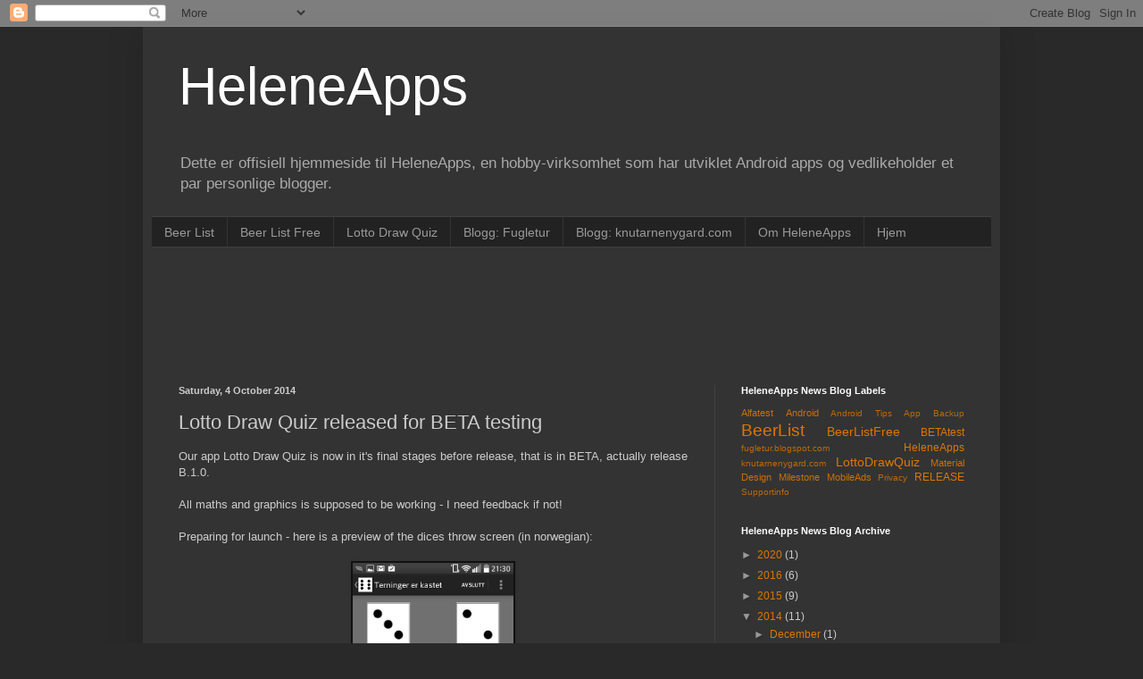

--- FILE ---
content_type: text/html; charset=utf-8
request_url: https://www.google.com/recaptcha/api2/aframe
body_size: 267
content:
<!DOCTYPE HTML><html><head><meta http-equiv="content-type" content="text/html; charset=UTF-8"></head><body><script nonce="BQW_LxtnROZyYmtSkjefvQ">/** Anti-fraud and anti-abuse applications only. See google.com/recaptcha */ try{var clients={'sodar':'https://pagead2.googlesyndication.com/pagead/sodar?'};window.addEventListener("message",function(a){try{if(a.source===window.parent){var b=JSON.parse(a.data);var c=clients[b['id']];if(c){var d=document.createElement('img');d.src=c+b['params']+'&rc='+(localStorage.getItem("rc::a")?sessionStorage.getItem("rc::b"):"");window.document.body.appendChild(d);sessionStorage.setItem("rc::e",parseInt(sessionStorage.getItem("rc::e")||0)+1);localStorage.setItem("rc::h",'1769027301090');}}}catch(b){}});window.parent.postMessage("_grecaptcha_ready", "*");}catch(b){}</script></body></html>